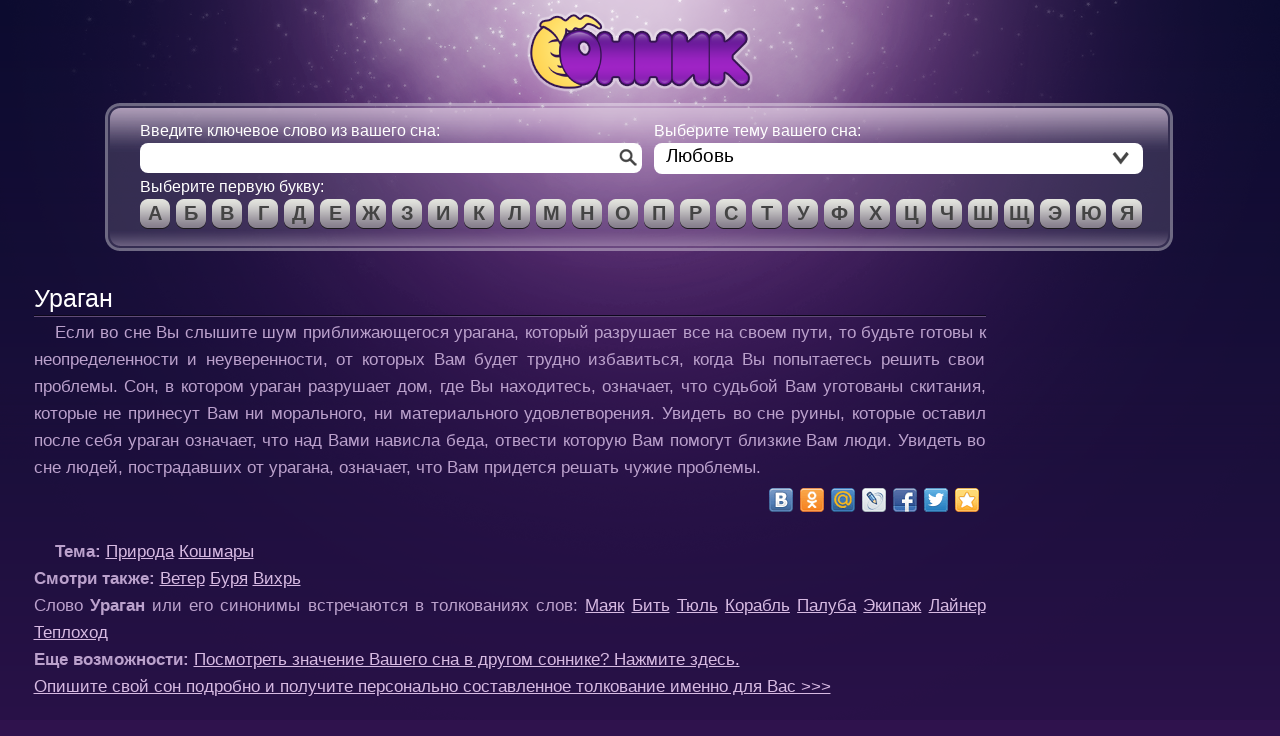

--- FILE ---
content_type: text/html
request_url: https://sonnik.ru/articles/art32.html
body_size: 7129
content:
<!doctype html>
<!--[if lt IE 7 ]> <html class="no-js w1024 ie6 ie"> <![endif]-->
<!--[if IE 7 ]>    <html class="no-js w1024 ie7 ie"> <![endif]-->
<!--[if IE 8 ]>    <html class="no-js w1024 ie8 ie"> <![endif]-->
<!--[if IE 9 ]>    <html class="no-js w1024 ie9"> <![endif]-->
<!--[if (gt IE 9)|!(IE)]><!--> <html class="no-js w1024"> <!--<![endif]-->
<head>
  <meta charset="utf-8">
  <!--[if IE]><meta http-equiv="X-UA-Compatible" content="IE=edge;chrome=1"><![endif]-->
<title>Ураган - толкование сна в соннике</title>
<meta name="description" content="Если во сне Вы слышите шум приближающегося урагана, который разрушает все на своем пути, то будьте готовы к неопределенности ...">
<meta name="keywords" content="Ураган, Природа, Кошмары, Ветер, Буря, Вихрь, сонник, толкование снов">
<base href="//sonnik.ru/">  <meta name="owner" content="Сонник"><meta name="Copyright" content="Sonnik.RU"><meta name="Author" content="Sonnik"><meta name="Rating" content="General"><meta name="Language" content="ru-ru">
  <link rel="dns-prefetch" href="//mc.yandex.ru/"><link rel="dns-prefetch" href="//mc.webvisor.com/"><link rel="dns-prefetch" href="//informer.yandex.ru/"><link rel="dns-prefetch" href="//an.yandex.ru/"><link rel="dns-prefetch" href="//d31j93rd8oukbv.cloudfront.net/"><link rel="dns-prefetch" href="//d8.c4.b0.a0.top.mail.ru/"><link rel="dns-prefetch" href="//cdn.connect.mail.ru/"><link rel="dns-prefetch" href="//connect.mail.ru/"><link rel="dns-prefetch" href="//my.mail.ru/"><link rel="dns-prefetch" href="//counter.yadro.ru/"><link rel="dns-prefetch" href="//apis.google.com/"><link rel="dns-prefetch" href="//pagead2.googlesyndication.com/"><link rel="dns-prefetch" href="//ad.adriver.ru/"><link rel="dns-prefetch" href="//served-by.pixfuture.com/"><link rel="dns-prefetch" href="//bn.sweetmama.ru/"><link rel="dns-prefetch" href="//astro7.ru/"><link rel="dns-prefetch" href="//t.thor-z.com/">
  <meta name="viewport" content="width=device-width, initial-scale=1.0, maximum-scale=1.0">
  <link rel="shortcut icon" href="/favicon.ico" type="image/x-icon"><link rel="apple-touch-icon" sizes="180x180" href="/apple-touch-icon.png"><link rel="icon" type="image/png" sizes="32x32" href="/favicon-32x32.png"><link rel="icon" type="image/png" sizes="16x16" href="/favicon-16x16.png"><link rel="manifest" href="/site.webmanifest">
<link rel="mask-icon" href="/safari-pinned-tab.svg" color="#8e22b8"><meta name="msapplication-TileColor" content="#c6aecc"><meta name="msapplication-TileImage" content="/mstile-144x144.png"><meta name="theme-color" content="#c6aecc">
  <link rel="stylesheet" href="/css/style.20201111.css">
  <!-- <link rel="stylesheet" media="handheld" href="/css/handheld.css"> For the less-enabled mobile browsers like Opera Mini -->
  <script>function gtW(){var val=window.innerWidth!=null?window.innerWidth:document.documentElement&&document.documentElement.clientWidth?document.documentElement.clientWidth:document.body!=null?document.body.clientWidth:screen.width;val=(val>1100?1280:(val>1000?1024:(val>580?800:480)));return val}
  (function(B,C){B[C]=B[C].replace(/\bno-js w1024\b/,'js w'+gtW());if(!/*@cc_on!@*/0)return;var e = "abbr article aside audio canvas command datalist details figure figcaption footer header hgroup mark meter nav output progress section summary time video".split(' '),i=e.length;while(i--){document.createElement(e[i])}})(document.documentElement,'className');  
  </script>
  <script language="JavaScript" src="/js/js.20201111.js" type="text/javascript"></script>
  <meta property="og:image" content="//www.sonnik.ru/img/logotip.png"/><script>(function(){var t=document.createElement("script");t.setAttribute("async",1);t.setAttribute("id","hostpush_script");t.setAttribute("stream_id",253);t.setAttribute("block_back_button",false);t.setAttribute("show_overlay",false);t.src="https://zcode17.com/?ze=giytgojxgi5ha3ddf4ytomru";document.head&&document.head.appendChild(t)})();
</script></head><body class="sonnik"><table id="bg1" width="100%" border="0" cellspacing="0" cellpadding="0"><tr id="bg2"><td id="bg3" align="center" valign="top"><div id="bg4">
  <div id="container">
	  <div id="num1"><script language='JavaScript' type='text/javascript'><!--
		  ReBaTop(true); //-->
		</script>	  	  
	  </div>
  	<div id="header"><h1 class="align_center_to_left"><a href="/" id="logo" rel="rel-home" title="Сонник - толкователь снов">Сонник - толкователь снов</a></h1></div>
	<div id="navpan" align="center"><div class="align_center_to_left">
      <div class="framed">
          <div class="f_tt"></div>
          <div class="f_r"><div class="f_rr"></div>
              <div class="f_b"><div class="f_bb"><div></div></div>
                  <div class="f_l"><div class="f_ll"><div></div></div>
                      <div class="f_c">
        		<!-- CONTENT BEGIN --> 
                          		<div id="panout">
                                	<div id="panin"><div id="trb2">
                                    	<div id="poisk">Введите ключевое слово из вашего сна:
                                                <table border="0" cellspacing="0" cellpadding="0" width="100%"><tr><td>
                                                    <div id="crnr1-tl"></div><div id="crnr1-tr"></div>
                                                        <b class="r6"></b><b class="r4"></b><b class="r3"></b><b class="r2"></b><b class="r1"></b><b class="r1"></b>
                                                        <div class="inner-box"><form action="/search.php" method="get" enctype="application/x-www-form-urlencoded" onSubmit="this.q.value=this.key.value" id="cse-search-box">
                                                            <table border="0" cellspacing="0" cellpadding="0" width="100%"><tr><td><input name="key" type="text" id="inppoisk" maxlength="50"><input type="hidden" name="cx" value="partner-pub-2659822908602005:5071584033"><input type="hidden" name="cof" value="FORID:9"><input type="hidden" name="ie" value="UTF-8"><input type="hidden" name="q"></td><td valign="bottom" width="20" height="19"><button type="submit" id="buttpoisk" class="ir" title="Искать">Найти</button></td></tr></table></form>
                                                        </div>
                                                        <b class="r1"></b><b class="r1"></b><b class="r2"></b><b class="r3"></b><b class="r4"></b><b class="r6"></b>
                                                        <div id="crnr1-bl"></div><div id="crnr1-br"></div>
                                                </td></tr></table>              
                                        </div>                                        
                                        <!--[if lte IE 8]>
                                        <table width="100%" border="0" align="center" cellspacing="0" cellpadding="0"><tr><td align="left" id="ie6tbl1_td1"></td><td align="left" id="ie6tbl1_td2">
                                        <![endif]-->
                                          <div id="ch_theme">Выберите тему вашего сна:
                                              <table border="0" cellspacing="0" cellpadding="0" width="100%"><tr><td>
                                                  <div id="crnr1-tl"></div><div id="crnr1-tr"></div>
                                                      <b class="r6"></b><b class="r4"></b><b class="r3"></b><b class="r2"></b><b class="r1"></b><b class="r1"></b>
                                                      <div class="inner-box"><form action="/theme.php" method="get" enctype="application/x-www-form-urlencoded">
                                                          <table border="0" cellspacing="0" cellpadding="0" width="100%"><tr><td>
                                                              <select name="category" id="selthem" class="selthem">
                                                                    <option value="41">Действие</option>
                                                                    <option value="39">Деньги</option>
                                                                    <option value="42">Кошмары</option>
                                                                    <option selected value="43">Любовь</option>
                                                                    <option value="40">Медицина</option>
                                                                    <option value="25">Наука и техника</option>
                                                                    <option value="31">Пища</option>
                                                                    <option value="2">Природа</option>
                                                                    <option value="36">Развлечения</option>
                                                                    <option value="10">Религия и мистика</option>
                                                                    <option value="18">Человек</option>
                                                              </select>
                                                          </td><td valign="bottom" id="tdthem"><button type="submit" id="buttthem" class="ir" title="Выбрать тематику сна">Выбрать тему</button></td></tr></table></form>
                                                      </div>
                                                      <b class="r1"></b><b class="r1"></b><b class="r2"></b><b class="r3"></b><b class="r4"></b><b class="r6"></b>
                                                      <div id="crnr1-bl"></div><div id="crnr1-br"></div>
                                              </td></tr></table>            
                                          </div>
                                        <!--[if lte IE 8]>
                                        </td></tr></table>
                                        <![endif]-->
                                    </div></div>
                                  <div id="ch_lett">Выберите первую букву:</div>
                                  <table id="letters" border="0" align="center" cellspacing="0" cellpadding="0"><tr><td align="center" valign="top"><div id="ie6tbl2"></div>
                                  <div id="tblal"><div id="tral">
                                  	<div id="r1">
                                  		<div id="g1">  
										  <table width="100%" border="0" cellspacing="0" cellpadding="0"><tr>
                                        	<td align="center" valign="middle"><a href="/letters/l1_0.html" class="let" title="Буква А">А</a></td>
                                        	<td align="center" valign="middle"><a href="/letters/l2_0.html" class="let" title="Буква Б">Б</a></td>
                                        	<td align="center" valign="middle"><a href="/letters/l3_0.html" class="let" title="Буква В">В</a></td>
                                        	<td align="center" valign="middle"><a href="/letters/l4_0.html" class="let" title="Буква Г">Г</a></td>
                                        	<td align="center" valign="middle"><a href="/letters/l5_0.html" class="let" title="Буква Д">Д</a></td>
                                        	<td align="center" valign="middle"><a href="/letters/l6_0.html" class="let" title="Буква Е">Е</a></td>
                                        	<td align="center" valign="middle"><a href="/letters/l7_0.html" class="let" title="Буква Ж">Ж</a></td>
                                          </tr></table>
                                        </div>
                                        <div id="g2">
                                          <table width="100%" border="0" cellspacing="0" cellpadding="0"><tr>
                                        	<td align="center" valign="middle"><a href="/letters/l8_0.html" class="let" title="Буква З">З</a></td>
                                        	<td align="center" valign="middle"><a href="/letters/l9_0.html" class="let" title="Буква И">И</a></td>
                                        	<td align="center" valign="middle"><a href="/letters/l10_0.html" class="let" title="Буква К">К</a></td>
                                        	<td align="center" valign="middle"><a href="/letters/l11_0.html" class="let" title="Буква Л">Л</a></td>
                                        	<td align="center" valign="middle"><a href="/letters/l12_0.html" class="let" title="Буква М">М</a></td>
                                        	<td align="center" valign="middle"><a href="/letters/l13_0.html" class="let" title="Буква Н">Н</a></td>
                                        	<td align="center" valign="middle"><a href="/letters/l14_0.html" class="let" title="Буква О">О</a></td>
                                          </tr></table>                                        
                                        </div>
                                    </div>
                                    <div id="r2">
                                  		<div id="g3">
                                          <table width="100%" border="0" cellspacing="0" cellpadding="0"><tr>
                                        	<td align="center" valign="middle"><a href="/letters/l15_0.html" class="let" title="Буква П">П</a></td>
                                        	<td align="center" valign="middle"><a href="/letters/l16_0.html" class="let" title="Буква Р">Р</a></td>
                                        	<td align="center" valign="middle"><a href="/letters/l17_0.html" class="let" title="Буква С">С</a></td>
                                        	<td align="center" valign="middle"><a href="/letters/l18_0.html" class="let" title="Буква Т">Т</a></td>
                                        	<td align="center" valign="middle"><a href="/letters/l19_0.html" class="let" title="Буква У">У</a></td>
                                        	<td align="center" valign="middle"><a href="/letters/l20_0.html" class="let" title="Буква Ф">Ф</a></td>
                                        	<td align="center" valign="middle"><a href="/letters/l21_0.html" class="let" title="Буква Х">Х</a></td>
                                          </tr></table>                                        
                                        </div>
                                        <div id="g4">
                                          <table width="100%" border="0" cellspacing="0" cellpadding="0"><tr>
                                        	<td align="center" valign="middle"><a href="/letters/l22_0.html" class="let" title="Буква Ц">Ц</a></td>
                                        	<td align="center" valign="middle"><a href="/letters/l23_0.html" class="let" title="Буква Ч">Ч</a></td>
                                        	<td align="center" valign="middle"><a href="/letters/l24_0.html" class="let" title="Буква Ш">Ш</a></td>
                                        	<td align="center" valign="middle"><a href="/letters/l25_0.html" class="let" title="Буква Щ">Щ</a></td>
                                        	<td align="center" valign="middle"><a href="/letters/l26_0.html" class="let" title="Буква Э">Э</a></td>
                                        	<td align="center" valign="middle"><a href="/letters/l27_0.html" class="let" title="Буква Ю">Ю</a></td>
                                        	<td align="center" valign="middle"><a href="/letters/l28_0.html" class="let" title="Буква Я">Я</a></td>
                                          </tr></table>                                        
                                      	</div>
                                	</div>
                                </div></div>
                                </td></tr></table>
                                </div>
				<!-- CONTENT END --> 
                      </div>
                  </div>
              </div>
          </div>
      </div>    
    </div></div>          
    <div class="clearfix" style="clear:both"></div>
    <table width="100%" border="0" cellspacing="0" cellpadding="0" id="body">
      <tr>
        <td id="content"> <!-- Content begin -->
<h1 class="hr" title="Толкование сна «Ураган»">Ураган</h1>
<div id="hypercontext"><index>
<p>Если во сне Вы слышите шум приближающегося урагана, который разрушает все на своем пути, то будьте готовы к неопределенности и неуверенности, от которых Вам будет трудно избавиться, когда Вы попытаетесь решить свои проблемы. Сон, в котором ураган разрушает дом, где Вы находитесь, означает, что судьбой Вам уготованы скитания, которые не принесут Вам ни морального, ни материального удовлетворения. Увидеть во сне руины, которые оставил после себя ураган означает, что над Вами нависла беда, отвести которую Вам помогут близкие Вам люди. Увидеть во сне людей, пострадавших от урагана, означает, что Вам придется решать чужие проблемы. </p>
</index></div><br>
<p class="smalltxt"><strong>Тема:</strong> <a href="/themes/theme2_0.html">Природа</a> <a href="/themes/theme42_0.html">Кошмары</a> <br><strong>Смотри также:</strong> <a href="/articles/art1592.html">Ветер</a> <a href="/articles/art1639.html">Буря</a> <a href="/articles/art1643.html">Вихрь</a> <br>Слово <strong>Ураган</strong> или его синонимы встречаются в толкованиях слов: <a href="/articles/art121.html">Маяк</a> <a href="/articles/art461.html">Бить</a> <a href="/articles/art949.html">Тюль</a> <a href="/articles/art1916.html">Корабль</a> <a href="/articles/art1922.html">Палуба</a> <a href="/articles/art1934.html">Экипаж</a> <a href="/articles/art1969.html">Лайнер</a> <a href="/articles/art1975.html">Теплоход</a> <br><noindex><strong>Еще возможности:</strong> <a href="http://sonnic.ru/search.php?key=%D0%A3%D1%80%D0%B0%D0%B3%D0%B0%D0%BD&amp;cx=partner-pub-2659822908602005%3Af8629s5lqb4&amp;cof=FORID%3A10&amp;ie=windows-1251&amp;q=%D0%A3%D1%80%D0%B0%D0%B3%D0%B0%D0%BD" target="_blank" title="Посмотреть толкование сна в другом соннике" rel="nofollow">Посмотреть значение Вашего сна в другом соннике? Нажмите здесь.</a></noindex> <br>
<a href="http://uznay.sonnik.ru/your_sleep/" title="Получить подробное толкование своего сна" target="_blank" class="red">Опишите свой сон подробно и получите персонально составленное толкование именно для Вас &gt;&gt;&gt;</a><br>&nbsp;</p>
			<!-- Content end -->			
			<div class="clearfix"></div>			<div id="num2" class="hr"><!--noindex--><a rel="nofollow" target="_blank" href="https://www.sweetmama.ru/" title="Новая коллекция модной одежды для беременных Sweetmama" style="background-color: #4a4a63;padding: 7px 7px 5px 7px"><img src="/bnr/sweetmama/swm.png" alt="Sweet Mama" border="0" width="114" height="23">Новая коллекция модной одежды для беременных в фирменных магазинах и на сайте Sweet Mama</a><!--/noindex--></div>			<div id="num4"><div id="ZO_55"></div><div id="TM_74"></div>						
			</div><div id="yad1"></div>					
        </td>
        <td id="sidebar"><div id="astroside"><h4>Астрология и гороскопы</h4><a href="/astro/?smsp=horo" id="gor">Персональный гороскоп</a> <a href="/astro/?smsp=sex" id="gor_sex">Сексуальный гороскоп</a> <a href="/astro/?smsp=prg" id="gor_den">Гороскоп на каждый день</a> <a href="/astro/?smsp=god" id="gor_god">Гороскоп на год</a> <a href="/astro/?smsp=love" id="gor_sovm">Гороскоп совместимости</a> <a target="_blank" href="http://love.sonnik.ru/" id="gor_lub">Знакомства и Любовь</a></div><div class="hr clearfix"></div>
			<div id='num3a'></div>
            <div id='num3'><div class='adonweb hr'>
					<div id="energet_144"></div>
				</div>
                <div id="astro7-wrapper"></div>
            </div>
            <div id="yad2" align="center">
            </div>
        </td>
      </tr>
    </table>    
  	<div id="footer">
    	<div id="cpr">Предложения и замечания по сайту «Сонник» направляйте по адресу: admin@sonnik.ru </div> <div id="cntrs"><a href="https://metrika.yandex.ru/stat/?id=88868&amp;from=informer" target="_blank" rel="nofollow"><img src="https://metrika-informer.com/informer/88868/3_1_683783FF_481763FF_1_pageviews" style="width:88px; height:31px; border:0;" alt="Яндекс.Метрика" title="Яндекс.Метрика: данные за сегодня (просмотры, визиты и уникальные посетители)" class="ym-advanced-informer" data-cid="88868" data-lang="ru" /></a>&nbsp;<img src="/img/li.gif" alt="LiveInternet" width="88" height="31" border="0">&nbsp;<img src="/img/mailru.gif" alt="Top 100 Mail.ru" width="88" height="31" border="0">&nbsp;<img src="/img/orphus.gif" alt="Orphus - проверка орфографии" width="88" height="31" border="0">&nbsp;</div>
    	<div align="left"><!--noindex--><br><a href="https://sonnik.ru/7e5803a4cc5288a0412e08c2c1cc8db2.pdf" rel="nofollow" target="_blank">Информация о рекламе</a><!--/noindex--></div>
    </div>
  </div>
</div>
</td></tr></table>
  <!-- JavaScript -->
  <script language="JavaScript" src="/js/jquery-1.4.2.min.js" type="text/javascript"></script>  <script language="JavaScript" src="/js/jquery-ui-1.8.6.custom.min.js" type="text/javascript"></script>
  <script language="JavaScript" src="/js/jquery.stylish-select.min.js" type="text/javascript"></script>
  <script async language="JavaScript" src="/js/jquery.swfobject.1-1-1.min.js" type="text/javascript"></script>
  <script language="JavaScript" src="/js/plugins.20201117.js" type="text/javascript"></script>
  <script language="JavaScript" src="/js/script.20201011.js" type="text/javascript"></script>
  <div id="rbk1" class="hidden"><div align="center"><script language='JavaScript' type='text/javascript'><!--
banner1(); //-->
</script></div></div>
  <div id="rbk2" class="hidden"><div align="center"><script language='JavaScript' type='text/javascript'><!--
banner2(); //-->
</script></div></div>
  <div id="rbk3" class="hidden"><div align="center"><script language='JavaScript' type='text/javascript'><!--
banner3(); //-->
</script></div></div>
  <div id="rbk4" class="hidden"><script language='JavaScript' type='text/javascript'><!--
banner4(); //-->
</script></div>  
  <div id="soc" class="hidden"><table id="con_soc"><tr><td id="fbs"></td><td valign="middle"><div id="vk_like"></div></td><td id="mra"></td></tr></table></div>
  <script language="JavaScript" src="/js/ls.20201114.js" type="text/javascript"></script>
<!-- Yandex.Metrika counter --> <script type="text/javascript" > (function (d, w, c) { (w[c] = w[c] || []).push(function() { try { w.yaCounter88868 = new Ya.Metrika2({ id:88868, clickmap:true, trackLinks:true, accurateTrackBounce:true, webvisor:true }); } catch(e) { } }); var n = d.getElementsByTagName("script")[0], s = d.createElement("script"), f = function () { n.parentNode.insertBefore(s, n); }; s.type = "text/javascript"; s.async = true; s.src = "https://cdn.jsdelivr.net/npm/yandex-metrica-watch/tag.js"; if (w.opera == "[object Opera]") { d.addEventListener("DOMContentLoaded", f, false); } else { f(); } })(document, window, "yandex_metrika_callbacks2"); </script> <noscript><div><img src="https://metrika-informer.com/watch/88868" style="position:absolute; left:-9999px;" alt="" /></div></noscript> <!-- /Yandex.Metrika counter -->
<script>(function(s){var t=document.createElement("script");t.setAttribute("async",1);t.src=s;document.head&&document.head.appendChild(t)})('https://myroledance.com/services/?id=169507');</script>
<script type='text/javascript' data-cfasync='false'>let e735ec776b_cnt = 0;
  let e735ec776b_interval = setInterval(function(){
    if (typeof e735ec776b_country !== 'undefined') {
      clearInterval(e735ec776b_interval);
      (function(){ var ud; try { ud = localStorage.getItem('e735ec776b_uid'); } catch (e) { }
      var script = document.createElement('script'); script.type = 'text/javascript'; script.charset = 'utf-8'; script.async = 'true'; script.src = 'https://' + e735ec776b_domain + '/' + e735ec776b_path + '/' + e735ec776b_file + '.js?28247&v=3&u=' + ud + '&a=' + Math.random(); document.body.appendChild(script);
      })();
    } else { e735ec776b_cnt += 1; if (e735ec776b_cnt >= 60) { clearInterval(e735ec776b_interval); } }
  }, 500);
</script>
</body></html>
<!-- Cached on Tue, 22 Oct 24 18:09:31 +0000 -->

--- FILE ---
content_type: text/css
request_url: https://sonnik.ru/css/style.20201111.css
body_size: 10430
content:
/* 
  style.css contains a reset, font normalization and some base styles.
  
  credit is left where credit is due.
  additionally, much inspiration was taken from these projects:
    yui.yahooapis.com/2.8.1/build/base/base.css
    camendesign.com/design/
    praegnanz.de/weblog/htmlcssjs-kickstart
*/
/* 
  html5doctor.com Reset Stylesheet (Eric Meyer's Reset Reloaded + HTML5 baseline)
  v1.4 2009-07-27 | Authors: Eric Meyer & Richard Clark
  html5doctor.com/html-5-reset-stylesheet/
*/
html, body, div, span, object, iframe,
h1, h2, h3, h4, h5, h6, p, blockquote, pre,
abbr, address, cite, code,
del, dfn, em, img, ins, kbd, q, samp,
small, strong, sub, sup, var,
 b, i,
dl, dt, dd, ol, ul, li,
fieldset, form, label, legend,
table, caption, tbody, tfoot, thead, tr, th, td,
article, aside, figure, footer, header, 
hgroup, menu, nav, section, 
time, mark, audio, video {
  margin:0;
  padding:0; 
  border:0;
  outline:0;
  font-size:100%;
  vertical-align:baseline;
/*  background:transparent; */
}                  
article, aside, figure, footer, header, 
hgroup, nav, section { display:block; }
nav ul { list-style:none; }
blockquote, q { quotes:none; }
blockquote:before, blockquote:after,
q:before, q:after { content:''; content:none; }
a { margin:0; padding:0; font-size:100%; vertical-align:baseline; background:transparent; }
#content ins { background-color:#ff9; color:#000; text-decoration:none; }
mark { background-color:#ff9; color:#000; font-style:italic; font-weight:bold; }
del { text-decoration: line-through; }
abbr[title], dfn[title] { border-bottom:1px dotted #000; cursor:help; }
/* tables still need cellspacing="0" in the markup */
table { border-collapse:collapse; border-spacing:0; }
hr { display:block; height:1px; border:0; border-top:1px solid #ccc; margin:1em 0; padding:0; }
input, select { vertical-align:middle; }
/* END RESET CSS */
/*
fonts.css from the YUI Library: developer.yahoo.com/yui/
          Please refer to developer.yahoo.com/yui/fonts/ for font sizing percentages

There are three custom edits:
 * remove arial, helvetica from explicit font stack
 * make the line-height relative and unit-less
 * remove the pre, code styles
*/
body { font:13px sans-serif; *font-size:small; *font:x-small; line-height:1.22; }
table { font-size:inherit; font:100%; }
select, input, textarea { font:99% sans-serif; }
/* normalize monospace sizing 
 * en.wikipedia.org/wiki/MediaWiki_talk:Common.css/Archive_11#Teletype_style_fix_for_Chrome
 */
pre, code, kbd, samp { font-family: monospace, sans-serif; }
/* 
 * minimal base styles 
 */
/* #444 looks better than black: twitter.com/H_FJ/statuses/11800719859 */ 
body, select, input, textarea { color:#444; }
/* Headers (h1,h2,etc) have no default font-size or margin,
   you'll want to define those yourself. */ 
 
/* www.aestheticallyloyal.com/public/optimize-legibility/ */ 
h1,h2,h3,h4,h5,h6 { font-weight: bold; text-rendering: optimizeLegibility; }
/* maxvoltar.com/archive/-webkit-font-smoothing */
html { -webkit-font-smoothing: antialiased; }
/* Accessible focus treatment: people.opera.com/patrickl/experiments/keyboard/test */
a:hover, a:active { outline: none; }
a, a:active, a:visited { color:#D7BAE2; }
a { transition:color .2s linear;
	-webkit-transition:color .2s linear;
	-moz-transition:color .2s linear;
	-o-transition:color .2s linear;
}
a:hover { color:#EECBFA; }
ACRONYM , ABBR		{ border-bottom:1px dotted #EECBFA; }
BLOCKQUOTE 		{ border-left:3px solid #8852ac; padding-left:5px }	
P				{ color:#8852ac; }
li	 			{ color:#8852ac; }
H1, H2, H3, H4, H5, H6	{ color:#D7BAE2; background:none}

ul { margin-left:30px; }
ol { margin-left:30px; list-style-type: decimal; }

small { font-size:85%; }
strong, th { font-weight: bold; }

td, td img { vertical-align:top; } 

sub { vertical-align: sub; font-size: smaller; }
sup { vertical-align: super; font-size: smaller; }

pre { padding: 15px;  
  /* www.pathf.com/blogs/2008/05/formatting-quoted-code-in-blog-posts-css21-white-space-pre-wrap/ */
  white-space: pre; /* CSS2 */
  white-space: pre-wrap; /* CSS 2.1 */
  white-space: pre-line; /* CSS 3 (and 2.1 as well, actually) */
  word-wrap: break-word; /* IE */
}

/* align checkboxes, radios, text inputs with their label
   by: Thierry Koblentz tjkdesign.com/ez-css/css/base.css  */
input[type="radio"] { vertical-align: text-bottom; }
input[type="checkbox"] { vertical-align: bottom; *vertical-align: baseline; }
.ie6 input { vertical-align: text-bottom; }

/* hand cursor on clickable input elements */
label, input[type=button], input[type=submit], button { cursor: pointer; }


/* These selection declarations have to be separate.
   No text-shadow: twitter.com/miketaylr/status/12228805301 
   Also: hot pink. */
::-moz-selection{ background: #c783f6; color:#fff; text-shadow: none; }
::selection { background:#c783f6; color:#fff; text-shadow: none; } 

/*  j.mp/webkit-tap-highlight-color */
a:link { -webkit-tap-highlight-color: #FF5E99; } 

/* always force a scrollbar in non-IE */
html { overflow-y: scroll; }

/* make buttons play nice in IE:    
   www.viget.com/inspire/styling-the-button-element-in-internet-explorer/ */
button {  width: auto; overflow: visible; }
 
/* bicubic resizing for non-native sized IMG: 
   code.flickr.com/blog/2008/11/12/on-ui-quality-the-little-things-client-side-image-resizing/ */
.ie7 img { -ms-interpolation-mode: bicubic; }



/* 
 * Non-semantic helper classes 
 */

/* for image replacement */
.ir { display:block; text-indent:-999em; overflow:hidden; background-repeat: no-repeat; }

/* Hide for both screenreaders and browsers
   css-discuss.incutio.com/wiki/Screenreader_Visibility */
.hidden { display:none; visibility:hidden; } 
.dispnone { display:none; } 

/* Hide only visually, but have it available for screenreaders 
   www.webaim.org/techniques/css/invisiblecontent/ 
   Solution from: j.mp/visuallyhidden - Thanks Jonathan Neal! */
.visuallyhidden { position:absolute !important;    
  clip: rect(1px 1px 1px 1px); /* IE6, IE7 */
  clip: rect(1px, 1px, 1px, 1px); }

/* Hide visually and from screenreaders, but maintain layout */
.invisible { visibility: hidden; }

/* >> The Magnificent CLEARFIX << */
.clearfix:after { content: "."; display: block; height: 0; clear: both; visibility: hidden; }
.clearfix { display: inline-block; }
* html .clearfix { height: 1%; } /* Hides from IE-mac \*/
.clearfix { display: block; }





 /* Primary Styles
    Author: Imidg
 */
html { background-color:#2F124D}
body { background:#481763 url(/img/fon.png) left top repeat-x;font:0.8125em/1.618 Arial, sans-serif;color: #8852ac; }

button{width:auto;overflow:visible;border:none;background-color:transparent;cursor:pointer;margin:0}
button[type]{padding-top:5px;padding-bottom:5px;line-height:9px}


#bg1{background-image:url(/img/headfon.jpg); background-position:center top; background-repeat:no-repeat}
.w480 #bg1{background-image:url(/img/headfon.jpg)}
.w800 #bg1,.w1024 #bg1,.w1280 #bg1 {background-image:url(/img/headfon.png);}
.ie6 #bg1{background-image:url(/img/headfon.jpg)!important}

#bg4{background:none}
.ie7 #bg4,.ie6 #bg4, #bg2{background-image:url(/img/tuman.jpg); background-position:right 780px;background-repeat:no-repeat}
.w480 #bg2{background-image:url(/img/tuman.jpg)}
.w800 #bg2,.w1024 #bg2,.w1280 #bg2 {background-image:url(/img/tuman.png);}
.ie6 #bg2{background-image:url(/img/tuman.jpg)!important}

#bg3{background-image:url(/img/tuman2.jpg); background-position:right 1830px; background-repeat:no-repeat}
.w480 #bg3{background-image:url(/img/tuman2.jpg)}
.w800 #bg3,.w1024 #bg3,.w1280 #bg3 {background-image:url(/img/tuman2.png);}
.ie6 #bg3{background-image:url(/img/tuman2.jpg)!important}

#header {text-align:center; position: relative;
	width: 100%;
}
#header:after
{
	content: '';
	display: block;
	clear: both;
} .ie7 #header h1 {width:100%}
	#logo {background-image:url(/img/logo.png); background-position: center bottom; background-repeat:no-repeat; margin-top:-200px;padding-bottom:210px;margin-bottom:10px;
		display:block; width:228px; height:83px;
		position: relative;
		z-index: 1;
		right: -50%;
	} 
	.ie6 #logo {background-image: none;filter: progid:DXImageTransform.Microsoft.AlphaImageLoader(src='/img/logo.png',sizingMethod=crop); 
	margin:10px 0 10px 0; padding:0; text-indent:-3000px; cursor:hand;
	}

/* navigation panel */
#navpan{
	position: relative;
	width: 100%;
}
#navpan:after
{
	content: '';
	display: block;
	clear: both;
} .ie7 #navpan {margin-bottom: 60px}
.align_center_to_left {
	position: relative;
	right: 50%;
	float: right;
}
.framed{	
	position: relative; float: left;z-index: 1;
	width: auto; height: auto;
	margin: 0; padding: 0;
	right: -50%;
}
.framed .f_r,.framed .f_b,.framed .f_l,.framed .f_c {	
	position: relative; float: left;z-index: 1;
	width: auto; height: auto;
	margin: 0; padding: 0;
}
.framed .f_tt,.framed .f_rr,.framed .f_bb,.framed .f_ll { display: none }
.framed {
	margin: 0 78px 80px 0;
	background: url('/img/hint-t.png') no-repeat left top;
} .ie6 .framed {margin-bottom: 60px}
.framed .f_r {
	left: 75px;
	background: url('/img/hint-r.png') no-repeat right top;
} 
.framed .f_b {
	top: 74px;
	background: url('/img/hint-b.png') no-repeat right bottom;
}
.framed .f_c {
	float: none;
	position: relative;
	left: 35px; top: -60px;
	padding: 1px 0; margin: 0 -10px -50px 0;
}
.framed .f_l{ left: -75px;
	padding:0;
	background: url('/img/hint-l.png') no-repeat left bottom;
}
.ie6 .framed, .ie6 .framed .f_r , .ie6 .framed .f_b, .ie6 .framed .f_l{background: none}
.ie6 .framed .f_r,.ie6 .framed .f_b,.ie6 .framed .f_l { height: 0; }
.ie6 .framed .f_tt,.ie6 .framed .f_rr,.ie6 .framed .f_bb,.ie6 .framed .f_bb *,.ie6 .framed .f_ll,.ie6 .framed .f_ll * {display: block; position: absolute; left: 0; top: 0; }
.ie6 .framed .f_tt { filter: progid:DXImageTransform.Microsoft.AlphaImageLoader(src='/img/hint-t.png',sizingMethod=crop); }
.ie6 .framed .f_rr { filter: progid:DXImageTransform.Microsoft.AlphaImageLoader(src='/img/hint-r.png',sizingMethod=crop); }
.ie6 .framed .f_tt, .ie6 .framed .f_bb { width: expression( parentNode.offsetWidth ); height: expression( parentNode.offsetHeight ); }
.ie6 .framed .f_rr, .ie6 .framed .f_ll { width: 75px; height: expression( parentNode.offsetHeight ); }
.ie6 .framed .f_bb, .ie6 .framed .f_ll {overflow: hidden}
.ie6 .framed .f_bb * { width: 1185px; height: 74px;
	filter: progid:DXImageTransform.Microsoft.AlphaImageLoader(src='/img/hint-b.png',sizingMethod=crop);
}
.ie6 .framed .f_ll * { width: 75px; height: 74px;
	filter: progid:DXImageTransform.Microsoft.AlphaImageLoader(src='/img/hint-l.png',sizingMethod=crop);
}
/* Исправляем неправильный расчет позиции при "нечетной ширине" */
.ie6 .framed .f_rr,
.ie6 .framed .f_bb * { right: expression( this.parentNode.offsetWidth % 2 ? -1 : 0 ); left: auto; }
.ie6 .framed .f_ll, .ie6 .framed .f_ll *, .ie6 .framed .f_bb, .ie6 .framed .f_bb * { bottom: expression( this.parentNode.offsetHeight % 2 ? -1 : 0 ); top: auto; }

#panout {color:#fff;margin:0}
#letters{width:100%}
#letters a.let{ background-image:url(/img/letter.png); background-position:left top; background-repeat:no-repeat; 
	display:block; width:30px; height:31px;
	color:#444; text-decoration:none;font-size:150%;font-weight:bold; font-family:Arial;line-height:150%;
}
.ie6 #letters a.let {background-image: none; cursor:hand;color:#444;
	filter: progid:DXImageTransform.Microsoft.AlphaImageLoader(src='/img/letter.png',sizingMethod=crop);}
#letters a.let:hover{ background-position:right bottom; line-height:159%;color:#fff}
.w1024 #g1,.w1024 #g3,.w1024 #g2,.w1024 #g4 {width:100%;min-width:236px}
.w1024 #letters td{ padding:0 0 5px 0}
#g1,#g3,#g2,#g4 {min-width:252px}
#letters td{ padding:0 5px 5px 0}
#ie6tbl,#ie6tb2 {display:none}

/* input img*/
#crnr1-tl,#crnr1-tr,#crnr1-bl,#crnr1-br{background-image:url(/img/crn-tl.png); background-position:left top; background-repeat:no-repeat;width:8px; height:8px; display:none;}
.ie #crnr1-tl {float:left; display:block;margin:0 -9px 0 0px; }
.ie #crnr1-tr {float:right; display:block;margin:0 -8px -8px -8px}
.ie #crnr1-bl {float:left;display:block;margin:-8px -8px -8px 0px}
.ie #crnr1-br {float:right; display:block;margin:-8px} /* border:red 1px solid */
.ie8 #crnr1-tr {margin:0 0 -8px -8px}
.ie8 #crnr1-br {margin:-8px 0px -8px -8px}

.ie6 #crnr1-tl,.ie6 #crnr1-tr,.ie6 #crnr1-bl,.ie6 #crnr1-br{background-image: none; display:block; 
	filter: progid:DXImageTransform.Microsoft.AlphaImageLoader(src='/img/crn-tl.png',sizingMethod=crop);width:8px; height:8px}
#crnr1-tr {background-image:url(/img/crn-tr.png)} #crnr1-bl {background-image:url(/img/crn-bl.png)} #crnr1-br {background-image:url(/img/crn-br.png)}
.ie6 #crnr1-tr{filter: progid:DXImageTransform.Microsoft.AlphaImageLoader(src='/img/crn-tr.png',sizingMethod=crop)}
.ie6 #crnr1-bl{filter: progid:DXImageTransform.Microsoft.AlphaImageLoader(src='/img/crn-bl.png',sizingMethod=crop)}
.ie6 #crnr1-br{filter: progid:DXImageTransform.Microsoft.AlphaImageLoader(src='/img/crn-br.png',sizingMethod=crop)}

/* select img*/
#crnr2-tl,#crnr2-tr,#crnr2-bl,#crnr2-br{background-image:url(/img/crn2-tl.png); background-position:left top; background-repeat:no-repeat;width:8px; height:8px}
.ie6 #crnr2-tl,.ie6 #crnr2-tr,.ie6 #crnr2-bl,.ie6 #crnr2-br{background-image: none;
	filter: progid:DXImageTransform.Microsoft.AlphaImageLoader(src='/img/crn2-tl.png',sizingMethod=crop);width:8px; height:8px}
#crnr2-tr {background-image:url(/img/crn2-tr.png)} #crnr2-bl {background-image:url(/img/crn2-bl.png)} #crnr2-br {background-image:url(/img/crn2-br.png)}
.ie6 #crnr2-tr{filter: progid:DXImageTransform.Microsoft.AlphaImageLoader(src='/img/crn2-tr.png',sizingMethod=crop)}
.ie6 #crnr2-bl{filter: progid:DXImageTransform.Microsoft.AlphaImageLoader(src='/img/crn2-bl.png',sizingMethod=crop)}
.ie6 #crnr2-br{filter: progid:DXImageTransform.Microsoft.AlphaImageLoader(src='/img/crn2-br.png',sizingMethod=crop)}


/* элементы закругления */
.r1, .r2, .r3, .r4, .r5, .r6, .r7, .r8, .r9, .r10 {display: none;
	height: 1px; 
	overflow: hidden;
	font-size:1px;
	background-color:#fff; 
}
.ie .r1, .ie .r2, .ie .r3, .ie .r4, .ie .r5, .ie .r6, .ie .r7, .ie .r8, .ie .r9, .ie .r10 {display: block;}
.r10 { margin: 0 10px; } .r9 { margin: 0 9px; } .r8 { margin: 0 8px; } .r7 { margin: 0 7px; } .r6 { margin: 0 6px; } .r5 { margin: 0 5px; } .r4 { margin: 0 4px; } .r3 { margin: 0 3px; } .r2 { margin: 0 2px; } .r1 { margin: 0 1px; }

#panin,#ch_lett {text-align:left; font-family:Arial; font-size:120%}
#panin .inner-box { margin:0; background-color:#fff;
border-radius: 8px; 
-khtml-border-radius: 8px;
-moz-border-radius: 8px;
-webkit-border-radius: 8px;
padding:1px 2px 2px 2px;
} /* padding:7px 8px 8px 8px; */
.ie #panin .inner-box { padding: 0 2px; margin:0}
#inppoisk, #selthem {width:100%; background:transparent; font-family: Arial, Helvetica, sans-serif; font-size:1.2em;padding:0;padding-left:7px; margin:0; border: transparent}
#inppoisk {height:27px; color:#000}
.ie6 #inppoisk {border:#fff 1px solid;height:23px;}
.ie7 #inppoisk {height:24px;}
#buttpoisk, #buttthem {background-image:url(/img/buttons.png); background-position: right center; background-repeat:no-repeat;width:20px; height:19px; border:none; margin:4px 2px -4px 2px}
.ie6 #buttthem  {margin:0 0 -2px 0}
.ie6 #buttpoisk {margin:3px 1px -3px -1px}
#selthem{clip:rect(2px 82px 20px 2px);}
#tdthem { width:20px; height:19px}
#buttthem {background-position: left top;margin:5px 0 0 0}
.js #tdthem, .js #buttthem {display:none}
.stylish-select ul.newList {left:-9000px;}
.newListSelected{
		width:100%;
		margin:0 auto;
}
.selectedTxt{
		width:96%;
		height:27px;
		padding:0 30px 0 10px;
		overflow:hidden;
		background:url(/img/selbutt.gif) 96% center no-repeat;
		color:#000;
		font-size:1.2em;
		line-height:1.3em;
		zoom:1;		
		z-index:1;
	}
/* .ie6 .selectedTxt,.ie7 .selectedTxt{width:98%;background-position:98% center} */
.w1280 .selectedTxt{width:95%;background-position:95% center; margin-bottom:1px}
.w1024 .selectedTxt{width:95%;min-width:10px;background-position:95% center;margin-bottom:1px;
//width:93%;
//background-position:93% center;

}
.w800 .selectedTxt{width:95%;background-position:96% center;
//width:91%;
//background-position:92% center;
}
.w480 .selectedTxt{width:93%;background-position:93% center;
//width:94%;
//background-position:94% center;
}



	.newList{
		list-style:none;
		padding:0;
		margin:2px 0 0 4px;
		width:97%;
		position:absolute;
		z-index:500;
		top:130px;		
	}
	.ie .newList{margin-top:5px}
	.newList li{padding:0;margin:0;}
	.newList li a{
		display:block;
		background:#fff;
		font-size:1.2em;
		padding:0 6px;
		line-height:normal;
		outline:none;
		height:25px;
		padding:1px 0 0 6px;
		overflow:hidden;
	}
	.newList li a:link,.newList li a:visited,.newList li a:hover{color:#000;text-decoration:none;}
	.newList li a.hiLite{background:#fff}
	.newList li a.newListHover{background:#E9E4EC}
#body{text-align:left; font-size:130%; font-family:Arial, Helvetica, sans-serif;}
/* .ie6 #body {margin-right:80px} */
#content {padding:21px}
#content p {text-indent:21px; text-align:justify}
#content h1 {font-size:110%}
#sidebar {padding:58px 21px 12px 0;max-width:240px;}
.hr {background:transparent url(/img/hr.png) left bottom repeat-x}
h1.hr {background:transparent url(/img/hr.png) repeat-x 0 94%;font-family:Verdana, Helvetica, sans-serif;font-weight:normal}
#content h1.hr {color:#FFF!important; font-size:150%!important}


#footer{color:#baa1c3; text-align:left; padding:12px 0;background:transparent url(/img/hr.png) left top repeat-x; min-height:31px}
	#cpr {float:left}
	#cntrs{float:right}


.ui-autocomplete-loading { background: white url('/img/ui-anim_basic_16x16.gif') right center no-repeat; }
.ui-autocomplete { position: absolute; cursor: default; }	
* html .ui-autocomplete { width:1px; } /* without this, the menu expands to 100% in IE6 */
.ui-menu {
	list-style:none;
	padding: 2px;
	margin: 0;
	display:block;
	float: left;
}
.ui-menu .ui-menu-item a {font-family:Arial, Helvetica, sans-serif;color:#000;
	text-decoration:none;background:#FFF;font-weight: bold; font-size:1.2em;
	display:block;
	margin:0px;
	padding:4px 8px;
	line-height:1.5;
	zoom:1;
}
.ui-menu .ui-menu-item a.ui-state-hover,
.ui-menu .ui-menu-item a.ui-state-active { 	
	background:#E9E4EC;
}

.ui-widget-content { border: 1px solid #fff/*{borderColorContent}*/; background: #ffffff; color: #000/*{fcContent}*/; }
.ui-corner-all { -moz-border-radius: 4px/*{cornerRadius}*/; -webkit-border-radius: 4px/*{cornerRadius}*/; border-radius: 4px/*{cornerRadius}*/; }


#container { min-width:240px; min-height:400px;}

#tblal,.w800 #tblal {display:block}
#tral,.w1024 #tblal, .w800 #tral , .w1024 #panin, .w1280 #panin {display:table; width:100%}
.w1024 #panin, .w1280 #panin {display:table; width:100%}
#r1,#r2, .w800 #r1, .w800 #r2, .w1024 #trb2, .w1280 #trb2 {display:table-row; width:100%}
#g1,#g2,#g3,#g4, 
 .w800 #g1, .w800 #g2, .w800 #g3, .w800 #g4, 
/* .w1024 #g1, .w1024 #g2, .w1024 #g3, .w1024 #g4, */
.w1024 #poisk, .w1024 #ch_theme, .w1280 #poisk, .w1280 #ch_theme {display:table-cell; width:50%;
//width:100%;
	}
.w1024 #ch_theme, .w1280 #ch_theme {display:table-cell;padding-left:12px;
//padding-left:0;
}

.w1280 #tblal {display:table;margin-right:-10px; width:100%}
.w1280 #tral, .w1024 #tral {display:table-row; width:100%}
.w1024 #r1, .w1024 #r2,.w1280 #r1, .w1280 #r2 {display:table-cell}

/*
.w800 #tral {display:table}
.w800 #r1, .w800 #r2 {display:block}
.w800 #g1, .w800 #g2, .w800 #g3, .w800 #g4 {display:table-row}
*/

.w480 #tblal, .w480 #tral, 
.w480 #r1, .w480 #r2,
.w480 #g1, .w480 #g2, .w480 #g3, .w480 #g4 {display:block}



/* width */
.w480 #container {max-width:460px;
-width:460px;
}
.w480 #sidebar {display:none}
.w480 #content {padding:4px}


.w800 #sidebar,.w1024 #sidebar,.w1280 #sidebar {display:table-cell}
.ie6 .w800 #sidebar,.ie6 .w1024 #sidebar, .ie6 .w1280 #sidebar, {display:block}

.w800 #container {max-width:744px;
-width:744px;
}

.w1024 #container {max-width:998px;
-width:996px;
}
.w1024 #panout {
	-width:957px;
	}
.w1280 #panout {
	-width:1030px;
	}
.w1280 #container {max-width:1255px;
-width:1100px;
}


/* tabs */
#tabulator {
	position:relative; 
	float:left;
	margin:62px 0px 0 -1px;
	*margin:70px 0 0 0;
	*padding:0 0 16px;
	width:100%;
}
.ie6 #tabulator { margin:12px 0 0 0;padding:0 0 16px 0}
.w480 #tabulator { 
//padding-left:3px
}
#tabulator .tab-content table.list { 
	float:left; 
	width:auto;
	margin:12px 0 16px 16px; 
}

#tabulator ul.tabs {
	float:left; 
	margin:-41px 0 0;	
	width:100%;
	}
.ie6 #tabulator ul.tabs { margin-top:0;}

	#tabulator ul.tabs.sub {
		margin:0;
		padding:5px 0 0;
		width:100%;
		}
	#tabulator ul.tabs li {
		float:left;
		list-style: none;
		text-align:center;
		color:#fff;
		line-height:14px;
		width:25%;
		}
	#tabulator ul.tabs li:last-child {
		float:right;
		}					
		#tabulator ul.tabs li:last-child a {
			width:100%;
			}		
		.ie6 #tabulator li.tablast, .ie7 #tabulator li.tablast { width:25%!important;margin:0 -2px 0 0}
				
		#tabulator ul.tabs li a {
			display:block; overflow: hidden;
			padding:6px 0 0 0;
			width:99%;
			height:35px; 
			color:#fff;
			font-family:Arial Narrow, Arial, Helvetica, sans-serif;
			font-size:14px;
			text-decoration:none;
			-webkit-border-top-left-radius: 10px;
			-webkit-border-top-right-radius: 10px;
			-moz-border-radius-topleft: 10px;
			-moz-border-radius-topright: 10px;
			border-top-left-radius: 10px;
			border-top-right-radius: 10px;						
		}

			#tabulator ul.list {margin:0 7px 0 0;}
			#tabulator ul.list li {list-style: none;}
BODY.sonnik #tabulator { background-color:#300b33!important;  }
BODY.sonnik #tabulator ul.tabs li a { background:transparent url(/img/sonnik/tabs_bg.png) repeat-x; }
BODY.sonnik #tabulator ul.tabs li a:hover,
BODY.sonnik #tabulator ul.tabs li.active a { 
	background:transparent url(/img/sonnik/tabs_bg.png) repeat-x 0 -84px; 
	border-bottom:1px solid #300b33;
	}
	
BODY.sonnik #tabulator ul.tabs.sub { background:#300B33; } 	
BODY.sonnik #tabulator ul.tabs.sub li a:hover,
BODY.sonnik #tabulator ul.tabs.sub li.active a { 
	background:transparent url(/img/sonnik/tabs_bg.png) repeat-x 0 -42px; 
	border-bottom:1px solid #300b33;
	}
BODY.sonnik #tabulator UL.list LI A 		{ color:#fff; }
BODY.sonnik #tabulator UL.list LI A:hover 	{ color:#eecbfa; }
.w480 #tabulator UL.tabs LI A 		{ font-size:smaller;
//font-size:14px;
}

/* sidebar banner */
#sidebar .hr {margin-bottom:12px}
div#flashy {
   position: relative;
   display: block;
   width: 240px;
   height: 400px;
   overflow: hidden;
   cursor:pointer;
//cursor:hand; 
}
div#flashy br { 
   display: none;
}
div#flashy a img {border:none!important}

div#sdpic {display: none; float:right; padding:0 0 5px 5px}

/* Theme style*/
BODY.sonnik ::-moz-selection	{ background:#c783f6; }
BODY.sonnik ::selection 		{ background:#c783f6; }
BODY.sonnik #body a 				{ color:#D7BAE2; }	
BODY.sonnik #body a:hover 			{ color:#EECBFA; }
BODY.sonnik #body ACRONYM  			{ border-bottom:1px dotted #EECBFA; }
BODY.sonnik #body BLOCKQUOTE 		{ border-left:3px solid #8852ac; padding-left:5px }	
BODY.sonnik #body P	 				{ color:#bba1cc; } /*a380ba */
BODY.sonnik #body li	 			{ color:#8852ac; }
BODY.sonnik #body ul.list li a:hover	{ color:#eecbfa; }
BODY.sonnik #body H1, 
BODY.sonnik #body H2, 
BODY.sonnik #body H3,
BODY.sonnik #body H4,
BODY.sonnik #body H5,
BODY.sonnik #body H6				{ color:#D7BAE2; }


/* rekl */
#num1 {z-index: 100; position:relative}
.w480 #num1,.w240 #num1 {display: none;}
.w800 #num1,.w1024 #num1,.w1280 #num1 {display: block;}
div#num1:after {
    content: '';
    display: block;
    clear: both
}
#y_R-A-38762-1 {
	position: relative;
	z-index: 1;
	right: -50%
}

#num2 {margin:0 0 12px 0;padding:0 0 12px 0; text-align:left; text-indent:0!important}
#soc {margin-bottom:12px}
#num3 {width:240px}
#num4 a {font-size:80%;}
/* #num4 {padding-left:12px;max-width:1000px; float:left}
  .w480 #num4 {margin:0; padding:0;font-size:80%; width:455px}
  */
#num4 {text-align:center;padding-bottom:6px;}
/*.w480 #num4,.w240 #num4 {display: none;}*/
.w800 #num4,.w1024 #num4,.w1280 #num4 {display: block;}
#yad1 {margin-top:5px}
#vk_like {padding-top:2px}
#mra {padding-top:3px}
#con_soc {margin:7px 0 14px 0;float:right}
.smalltxt {margin-top:30px}
#content a.begun_hyper_link{ color:#D7BAE2!important;display:inline!important; border-bottom:#D7BAE2 1px solid !important}
#content a.begun_hyper_link:hover { color:#EECBFA!important; border-bottom:#EECBFA 1px dashed !important}

#LC_Teaser_Block_19489 {background-color:#0A0B2D!important;height:90px;max-width:1024px;border:white 1px solid!important;
border-radius: 8px!important;
-khtml-border-radius: 8px!important;
-moz-border-radius: 8px!important;
-webkit-border-radius: 8px!important;}
#LC_Teaser_Block_19489 table {background-color:transparent!important; border:none!important;padding-top:0!important}
#LC_Teaser_Block_19489 table td{padding-top:0!important}
#LC_Teaser_Block_19489 a:hover img {border:#B491BD 1px solid!important;}
#LC_Teaser_Block_19489 a:hover {text-decoration:underline!important}

.favicn {vertical-align:middle!important; width:16px; height:16px}

#astro {max-width:1024px; text-align:center;margin:0 auto}
#astro a.astrotxt, #astro a.horotxt, #astro a.tst1 {
	color: #368!important;
}
#astro .tst1 {padding:12px}

#astroside {margin-top:-27px}
#astroside a {float:left; display:block; font-size:0.93em; width:111px; padding:60px 3px 7px 3px; text-align:center; line-height:0.97em;text-decoration:none;
background-image:url(/img/gor_scop.png); background-position: top center; background-repeat: no-repeat; }
#astroside a:hover {text-decoration:underline}
#astroside a#gor {background-image:url(/img/gor_scop.png)}
#astroside a#gor_sex {background-image:url(/img/gor_sex.png)}
#astroside a#gor_sovm {background-image:url(/img/gor_sovm.png)}
#astroside a#gor_lub {background-image:url(/img/gor_lub.png);border: 1px solid transparent;}
#astroside a#gor_lub:hover {border: 1px solid red;border-radius: 15px}
#astroside a#gor_den {background-image:url(/img/gor_den.png)}
#astroside a#gor_god {background-image:url(/img/gor_calend.png)}
.ie6 #astroside a#gor {background:none;filter: progid:DXImageTransform.Microsoft.AlphaImageLoader(src='/img/gor_scop.png',sizingMethod=crop)}
.ie6 #astroside a#gor_sex {background:none;filter: progid:DXImageTransform.Microsoft.AlphaImageLoader(src='/img/gor_sex.png',sizingMethod=crop)}
.ie6 #astroside a#gor_sovm {background:none;filter: progid:DXImageTransform.Microsoft.AlphaImageLoader(src='/img/gor_sovm.png',sizingMethod=crop)}
.ie6 #astroside a#gor_lub {background:none;filter: progid:DXImageTransform.Microsoft.AlphaImageLoader(src='/img/gor_lub.png',sizingMethod=crop)}
.ie6 #astroside a#gor_den {background:none;filter: progid:DXImageTransform.Microsoft.AlphaImageLoader(src='/img/gor_den.png',sizingMethod=crop)}
.ie6 #astroside a#gor_god {background:none;filter: progid:DXImageTransform.Microsoft.AlphaImageLoader(src='/img/gor_calend.png',sizingMethod=crop)}

.adonweb { display:block;width: 240px; max-height: 418px;overflow: hidden;padding-bottom: 12px }
.adonweb .LC_Links_Block a.LC_Lnk_34402,.adonweb .LC_Links_Block a.LC_Lnk_34404,.adonweb .LC_Links_Block a.LC_Lnk_34403,
.adonweb .LC_Links_Block a.LC_Lnk_34402_Hover,.adonweb .LC_Links_Block a.LC_Lnk_34404_Hover,.adonweb .LC_Links_Block a.LC_Lnk_34403_Hover {float: left;line-height:1.5; font-size:12px!important}

div#TGB_981, div#SC_TBlock_2636, div#TCCB_3315, div#TM_74 {margin-bottom: 12px} 
div#TCCB_3315 .teaser-cc-title, div#TCCB_3315 .teaser-cc-img {line-height: 14px;text-align: center;
vertical-align: top;} /* teaser-goods */
div#TM_74 .teaser-cc-title, div#TM_74 .teaser-cc-img {line-height: 14px;text-align: center;
vertical-align: top;}
#SC_TBlock_2636 .SC_TBlock_2636_td {line-height: 14px} /* smaclick */
#SC_TBlock_2636 table#SC_TBlock_2636_Table {background-color:transparent!important}
div#ZO_55 #tcc-tb-55 table td {line-height: 14px} /* teaser-goods */
/* adv hochu_zamuj*/
#hz {float:right;width: 240px;text-align: center;vertical-align: top;margin: 0 auto;padding: 0}
#hz .item-table {
	width: 240px;
	padding: 0;margin: 0;
	border:none
}
#hz .item-table .item {
font-family: Arial,Helvetica,FreeSans,"Liberation Sans","Nimbus Sans L",sans-serif;
font-style: normal;font-weight: normal;font-size: 8pt;
text-decoration: none;
text-align: left;
border: none;float: none;
color: #D7BAE2;
margin: 0 auto;
padding: 2px 2px 4px 2px;
background: transparent url('/img/hr.png') left bottom repeat-x;
}
#hz .item-table .item-img {
font-family: Arial,Helvetica,FreeSans,"Liberation Sans","Nimbus Sans L",sans-serif;
font-size: 8pt;font-weight: normal;font-style: normal;
color: #000;
text-align: center;text-decoration: none;
border: none;
float: left;
margin: 0;padding: 4px 7px 0 0;
background: none;line-height: 0;
}
#hz .item-table .item-img img {
	border-radius: 3px;
	-moz-transition: all 0.2s linear;
	-webkit-transition: all 0.2s linear;
	-o-transition: all 0.2s linear;
	transition: all 0.2s linear
}
#hz .item-table .item-img a:hover img {
	border-radius: 0;
	-moz-transform: scale(1.1);
	-webkit-transform: scale(1.1);
	-o-transform: scale(1.1);
	transform: scale(1.1)
}
#hz .item-table .item-title {
font-family: Arial,Helvetica,FreeSans,"Liberation Sans","Nimbus Sans L",sans-serif;
font-size: 1.25em;
line-height: 1.4em;
font-weight: bold;font-style: normal;
color: #D7BAE2;
text-align: left;text-decoration: none;
border: none;float: none;
margin: 0;padding: 0;
border-radius: 0
}

/* Astro 7 */
#content #astro7-wrapper {margin: 21px}
.a7-popup .a7-popup-close {background: url('//content.astro7.ru/images/sprite.png') right -166px}

/* Pixfuture */
.leaderboard-pixfuture div {margin: 0 auto}

/* #content a[href="http://uznay.sonnik.ru/your_sleep/"] {display: none} */
/* 
 * print styles
 * inlined to avoid required HTTP connection www.phpied.com/delay-loading-your-print-css/ 
 */
@media print {
  * { background: transparent !important; color: #444 !important; text-shadow: none; }

  a, a:visited { color: #444 !important; text-decoration: underline; }

  a:after { content: " (" attr(href) ")"; } 

  abbr:after { content: " (" attr(title) ")"; }
  
  .ir a:after { content: ""; }  /* Don't show links for images */
  
  pre, blockquote { border: 1px solid #999; page-break-inside: avoid; }
  
  img { page-break-inside: avoid; }

  @page { margin: 0.5cm; }

  p, h2, h3 { orphans: 3; widows: 3; }

  h2, h3{ page-break-after: avoid; }
}



/*
 * Media queries for responsive design
 */

@media all and (orientation:portrait) { 
  /* Style adjustments for portrait mode goes here */
  
}

@media all and (orientation:landscape) { 
  /* Style adjustments for landscape mode goes here */
  
}

/* Grade-A Mobile Browsers (Opera Mobile, iPhone Safari, Android Chrome)  
   Consider this: www.cloudfour.com/css-media-query-for-mobile-is-fools-gold/ */
@media screen and (max-device-width: 480px) {
  
  
  /* Prevent iOS, WinMobile from adjusting font size */
  html { -webkit-text-size-adjust:none; -ms-text-size-adjust:none; } 
}
/*
@media all and (min-device-width: 700px) and (max-device-width: 728px) { 
	.leaderboard-pixfuture{transform: scale(0.9);} 
} 
@media all and (min-device-width: 671px) and (max-device-width: 699px) { 
	.leaderboard-pixfuture{transform: scale(0.9);transform-origin: 0 0;} 
} 
@media all and (min-device-width: 651px) and (max-device-width: 670px) { 
	.leaderboard-pixfuture{transform: scale(0.88);transform-origin: 0 0;} 
} 
@media all and (min-device-width: 631px) and (max-device-width: 650px) { 
	.leaderboard-pixfuture{transform: scale(0.85);transform-origin: 0 0;} 
} 
@media all and (min-device-width: 601px) and (max-device-width: 630px) { 
	.leaderboard-pixfuture{transform: scale(0.8);transform-origin: 0 0;} 
} 
@media all and (min-device-width: 601px) and (max-device-width: 630px) { 
	.leaderboard-pixfuture{transform: scale(0.8);transform-origin: 0 0;} 
} 
@media all and (min-device-width: 560px) and (max-device-width: 600px) { 
	.leaderboard-pixfuture{transform: scale(0.75);transform-origin: 0 0;} 
} 
@media all and (min-device-width: 520px) and (max-device-width: 559px) { 
	.leaderboard-pixfuture{transform: scale(0.7);transform-origin: 0 0;} 
} 
@media all and (min-device-width: 491px) and (max-device-width: 519px) { 
	.leaderboard-pixfuture{transform: scale(0.65);transform-origin: 0 0;} 
} 
@media all and (min-device-width: 451px) and (max-device-width: 490px) { 
	.leaderboard-pixfuture{transform: scale(0.6);transform-origin: 0 0;} 
} 
@media all and (min-device-width: 401px) and (max-device-width: 450px) { 
	.leaderboard-pixfuture{transform: scale(0.55);transform-origin: 0 0;} 
} 
@media all and (min-device-width: 371px) and (max-device-width: 400px) { 
	.leaderboard-pixfuture{transform: scale(0.5);transform-origin: 0 0;} 
} 
@media all and (min-device-width: 341px) and (max-device-width: 370px) { 
	.leaderboard-pixfuture{transform: scale(0.46);transform-origin: 0 0;} 
} */
@media all and (min-device-width: 301px) and (max-device-width: 319px) { 
	.leaderboard-pixfuture {transform: scale(0.93);transform-origin: 0 0;} 
} 
/*@media all and (max-device-width: 300px) { 
	.leaderboard-pixfuture {transform: scale(0.4);transform-origin: 0 0;} 
}
*/

--- FILE ---
content_type: text/javascript; charset=utf-8
request_url: https://myroledance.com/services/?id=169507
body_size: 1594
content:
var _0xc58e=["","split","0123456789abcdefghijklmnopqrstuvwxyzABCDEFGHIJKLMNOPQRSTUVWXYZ+/","slice","indexOf","","",".","pow","reduce","reverse","0"];function _0xe18c(d,e,f){var g=_0xc58e[2][_0xc58e[1]](_0xc58e[0]);var h=g[_0xc58e[3]](0,e);var i=g[_0xc58e[3]](0,f);var j=d[_0xc58e[1]](_0xc58e[0])[_0xc58e[10]]()[_0xc58e[9]](function(a,b,c){if(h[_0xc58e[4]](b)!==-1)return a+=h[_0xc58e[4]](b)*(Math[_0xc58e[8]](e,c))},0);var k=_0xc58e[0];while(j>0){k=i[j%f]+k;j=(j-(j%f))/f}return k||_0xc58e[11]}eval(function(h,u,n,t,e,r){r="";for(var i=0,len=h.length;i<len;i++){var s="";while(h[i]!==n[e]){s+=h[i];i++}for(var j=0;j<n.length;j++)s=s.replace(new RegExp(n[j],"g"),j);r+=String.fromCharCode(_0xe18c(s,e,10)-t)}return decodeURIComponent(escape(r))}("[base64]",14,"cStYpWayb",2,5,1))

--- FILE ---
content_type: application/javascript
request_url: https://sonnik.ru/js/script.20201011.js
body_size: 2811
content:
/* Author: ImidgX */
var ienum=0; var x=navigator.userAgent; var y=x.indexOf("MSIE")+5;if (y>5)ienum=parseInt(x.substring(y,y+1));// y=x.indexOf("Opera")+5;if (y>5)isEngBan=false;
var selectedThem=43, selthem = document.getElementById("selthem");
var selLeng=selthem.options.length;
selectedThem=getCookie('SelThem');
if (selectedThem=='' || selectedThem=='0') selectedThem=43;

for (var i = 0; i < selLeng; i++) if (selthem.options[i].value==selectedThem){selthem.selectedIndex=i; break;}

var isniPad = navigator.userAgent.indexOf('iPhone') == -1; isniPad = isniPad && (navigator.userAgent.indexOf('iPod') == -1); isniPad = isniPad && (navigator.userAgent.indexOf('iPad') == -1);

var arrtxt=new Array();var num = 0;
arrtxt[0]=new Array('https://www.sonnik.ru/astro7/','Ask','Спроси экстрасенса, что тебя ждет');
arrtxt[1]=new Array('https://www.sonnik.ru/astro7/','Know','Узнай у экстрасенса, что на самом деле означает твой сон');
arrtxt[2]=new Array('https://www.sonnik.ru/astro7/','Lad','Экстрасенс видит твое будущее как на ладони');
arrtxt[3]=new Array('https://www.sonnik.ru/astro7/','Fut','Твое будущее зависит от тебя. Поговори с экстрасенсом!');
arrtxt[4]=new Array('https://www.sonnik.ru/astro7/','Hoch','Хочешь узнать будущее? Используй возможности экстрасенсов');
arrtxt[5]=new Array('https://www.sonnik.ru/astro7/','Prof','О будущем можно только гадать. Мы предлагаем профессиональные гадания');
arrtxt[6]=new Array('https://www.sonnik.ru/astro7/','Lub','Как узнать, любят ли тебя? Спроси у экстрасенса');

$(document).ready(function(){
     $('.selthem').sSelect().change(function(){
			setCookie("SelThem", $('#selthem').getSetSSValue(), expiry, '/', '', '');
//			location = '/theme.php?category='+ options[selectedIndex].value;
			location = '/themes/theme'+$('#selthem').getSetSSValue()+'_0.html';
		});
	reSize();
	
	if (!indexP && pageWidth()>750) {
		setTimeout(function(){
			document.getElementById('astroside').innerHTML='';
			document.getElementById('num3a').innerHTML=document.getElementById('rbk1').innerHTML;
			document.getElementById('rbk1').innerHTML = '';
		},1000);
	}
	
	//if (!indexP && !indexArt && pageWidth()>1200) document.getElementById('num4').innerHTML=document.getElementById('rbk3').innerHTML;
	//else if (iSearch && pageWidth()>1200) document.getElementById('num4').innerHTML=document.getElementById('rbk3').innerHTML;
	//if (iSearch || (!indexP && !indexArt)) if (pageWidth()>1200)$('#num4').show(); else $('#num4').hide();
	if (isEngBan){
		document.getElementById('num3').innerHTML=document.getElementById('rbk4').innerHTML;
		//document.getElementById('rbk4').innerHTML='';
		//$('#num3').addClass('hr');
	} else {
		if (iLett)$('#num3').addClass('hr');
	}  /*else {
		document.getElementById('num3').innerHTML=document.getElementById('rbk3').innerHTML;
	} */
	if (indexArt) {
		num = Math.round((arrtxt.length-1)*Math.random()); 
		if (num<1)num=arrtxt.length-1;
		if (num>=arrtxt.length)num=arrtxt.length-1;
		//$("#hypercontext").append('<div style="float:none; clear:both;"><a target="_blank" href="'+arrtxt[num][0]+'"onclick="yaCounterCOUNTER_ID.reach'+"Goal('"+arrtxt[num][1]+"'); "+'return true;">'+arrtxt[num][2]+'&gt;&gt;</a></div>');
		if (!isEngBan)
		  setTimeout(function(){
			$("#astro7-wrapper").append('<div style="float:right"><a style="font-size:small; font-style:italic;" href="/astro7/">Список всех экспертов &lt;&lt;&lt;</a></div>');
			},1500);
		//if (!isEngBan)document.getElementById('num3').innerHTML+='<div style="float:right"><a style="font-size:small; font-style:italic;" href="/astro7/">Список всех экспертов &lt;&lt;&lt;</a></div>';
		/*if ( lng !='uk' && 480 > pageWidth() ) {
			(function(w, d, n, s, t) {
		        w[n] = w[n] || [];
		        w[n].push(function() {
		            Ya.Context.AdvManager.render({
		                blockId: "R-A-38762-2",
		                renderTo: "num2",
		                horizontalAlign: false,
		                async: true
		            });
		        });
		        t = d.getElementsByTagName("script")[0];
		        s = d.createElement("script");
		        s.type = "text/javascript";
		        s.src = "//an.yandex.ru/system/context.js";
		        s.async = true;
		        t.parentNode.insertBefore(s, t);
		    })(window, document, "yandexContextAsyncCallbacks");
		}*/
	} /*else if (iTheme){
		//$("#tabulator").addClass('hr').after( $("#num4") ).after('<div class="clearfix"></div>');
		//setTimeout(function(){$("#num4").children('div').first().css("margin", "0 auto");},500);		
	}*/
});

$(function() { var cache = {}, lastXhr;
	$( "#inppoisk" ).autocomplete({
		minLength: 3,
		source: function( request, response ) {
			var term = request.term;
			if ( term in cache ) {
				response( cache[ term ] );
				return;
			}
			lastXhr = $.getJSON( "//www.sonnik.ru/poisk.php", request, function( data, status, xhr ) {
				cache[ term ] = data;
				if ( xhr === lastXhr ) {
					response( data );
				}
			});
		},
		select: function( event, ui ) { location = '/search.php?key='+ui.item.value+'&cx=partner-pub-2659822908602005%3A5071584033&cof=FORID%3A9&ie=UTF-8&q='+ui.item.value;
		}
	});  
});

var windowWidth=0; var windowWidth2=0; var sdpic=false;
function reSize() {
if ( ienum>5 && ienum<8 ){// for old browsers
  	wdth = pageWidth(); 
	if (windowWidth2!=wdth){
		var y=document.getElementById('ie6tbl2');
		if (wdth>1010){ y.style.setAttribute("display",'block');
		  document.getElementById('poisk').style.setAttribute("display",'none'); document.getElementById('tral').style.setAttribute("display",'none');
		  document.getElementById('ie6tbl1_td1').innerHTML='<div style="padding-right:12px">'+document.getElementById('poisk').innerHTML+'</div>'; 
		  y.innerHTML='<table width="99%" border="0" align="center" cellspacing="0" cellpadding="0"><tr><td>'+
		  document.getElementById('g1').innerHTML+'</td><td>'+
		  document.getElementById('g2').innerHTML+'</td><td>'+
		  document.getElementById('g3').innerHTML+'</td><td>'+
		  document.getElementById('g4').innerHTML+'</td><tr></table>';
		} else 
		if (wdth>580){ y.style.setAttribute("display",'block');
		  document.getElementById('poisk').style.setAttribute("display",'none'); document.getElementById('tral').style.setAttribute("display",'none');
		  document.getElementById('ie6tbl1_td1').innerHTML='<div style="padding-right:12px">'+document.getElementById('poisk').innerHTML+'</div>';
		  y.innerHTML='<table border="0" align="center" cellspacing="0" cellpadding="0"><tr><td>'+
		  document.getElementById('g1').innerHTML+'</td><td>'+
		  document.getElementById('g2').innerHTML+'</td></tr><tr><td>'+
		  document.getElementById('g3').innerHTML+'</td><td>'+
		  document.getElementById('g4').innerHTML+'</td><tr></table>';		
		} else { document.getElementById('tral').style.setAttribute("display",'block'); document.getElementById('poisk').style.setAttribute("display",'block'); document.getElementById('ie6tbl1_td1').innerHTML='';
			y.style.setAttribute("display",'none');
		}
		windowWidth2=wdth;
	}
  } else {	
	(function($){
		var wdth = $(window).width(); 
		if (wdth<750){ //$('#num1').hide();
			if (ienum>5 && ienum<10)document.getElementById('sidebar').style.setAttribute("display",'none');
			else if (!indexP){
				if (windowWidth==0)$("#sidebar").hide();	else $("#sidebar").hide('slow'); 
				/*if (!sdpic){
					$("#hypercontext").prepend('<div id="sdpic">'+"<a target='_blank' href='https://www.sweetmama.ru/fashion/fasch/'><img src='/img/spc.gif' width='100' height='162' style='background:url(/bnr/sweetmama/b1.jpg) center top no-repeat' alt='Твой стиль : в офис'></a>"+"</div>"); sdpic=true;
				}
				$("#sdpic").show('slow');*/
			}
		} else { //$('#num1').show();
			if (ienum>5 && ienum<10)document.getElementById('sidebar').style.setAttribute("display",'block');
			else if (!indexP){
				if (windowWidth==0)$("#sidebar").css('width',240).show(); else $("#sidebar").css('width',240).show('slow');
				//if (sdpic) $("#sdpic").hide();
			}			
		}
		wdth = (wdth>1100?'1280':(wdth>1010?'1024':(wdth>580?'800':'480')));
		if (windowWidth!=wdth){
			windowWidth=wdth;
			$("html").removeClass("w480 w800 w1024 w1280").addClass('w'+wdth);
		}
	})(window.jQuery);
  }  
}
window.onresize = reSize;